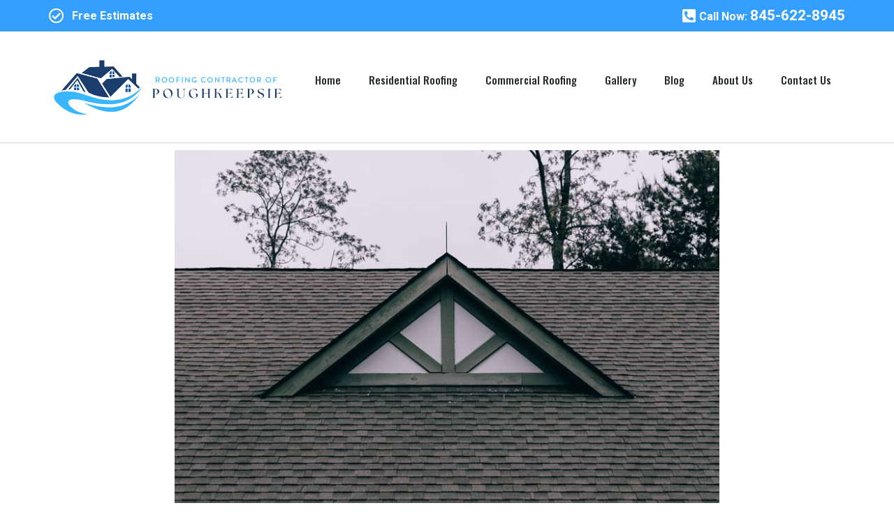

--- FILE ---
content_type: text/html; charset=UTF-8
request_url: https://roofer-poughkeepsieny.com/roof-repair-or-replacement-whats-the-best-choice-for-your-roof/
body_size: 12310
content:
<!doctype html>
<html lang="en-US">
<head>
	<meta charset="UTF-8">
	<meta name="viewport" content="width=device-width, initial-scale=1">
	<link rel="profile" href="https://gmpg.org/xfn/11">
	<title>Roof Repair or Replacement: What’s the Best Choice for Your Roof? &#8211; Roofer of Poughkeepsie LLC</title>
<meta name='robots' content='max-image-preview:large' />
<link rel='dns-prefetch' href='//s.w.org' />
<link rel="alternate" type="application/rss+xml" title="Roofer of Poughkeepsie LLC &raquo; Feed" href="https://roofer-poughkeepsieny.com/feed/" />
<link rel="alternate" type="application/rss+xml" title="Roofer of Poughkeepsie LLC &raquo; Comments Feed" href="https://roofer-poughkeepsieny.com/comments/feed/" />
<script>
window._wpemojiSettings = {"baseUrl":"https:\/\/s.w.org\/images\/core\/emoji\/14.0.0\/72x72\/","ext":".png","svgUrl":"https:\/\/s.w.org\/images\/core\/emoji\/14.0.0\/svg\/","svgExt":".svg","source":{"concatemoji":"https:\/\/roofer-poughkeepsieny.com\/wp-includes\/js\/wp-emoji-release.min.js?ver=6.0.11"}};
/*! This file is auto-generated */
!function(e,a,t){var n,r,o,i=a.createElement("canvas"),p=i.getContext&&i.getContext("2d");function s(e,t){var a=String.fromCharCode,e=(p.clearRect(0,0,i.width,i.height),p.fillText(a.apply(this,e),0,0),i.toDataURL());return p.clearRect(0,0,i.width,i.height),p.fillText(a.apply(this,t),0,0),e===i.toDataURL()}function c(e){var t=a.createElement("script");t.src=e,t.defer=t.type="text/javascript",a.getElementsByTagName("head")[0].appendChild(t)}for(o=Array("flag","emoji"),t.supports={everything:!0,everythingExceptFlag:!0},r=0;r<o.length;r++)t.supports[o[r]]=function(e){if(!p||!p.fillText)return!1;switch(p.textBaseline="top",p.font="600 32px Arial",e){case"flag":return s([127987,65039,8205,9895,65039],[127987,65039,8203,9895,65039])?!1:!s([55356,56826,55356,56819],[55356,56826,8203,55356,56819])&&!s([55356,57332,56128,56423,56128,56418,56128,56421,56128,56430,56128,56423,56128,56447],[55356,57332,8203,56128,56423,8203,56128,56418,8203,56128,56421,8203,56128,56430,8203,56128,56423,8203,56128,56447]);case"emoji":return!s([129777,127995,8205,129778,127999],[129777,127995,8203,129778,127999])}return!1}(o[r]),t.supports.everything=t.supports.everything&&t.supports[o[r]],"flag"!==o[r]&&(t.supports.everythingExceptFlag=t.supports.everythingExceptFlag&&t.supports[o[r]]);t.supports.everythingExceptFlag=t.supports.everythingExceptFlag&&!t.supports.flag,t.DOMReady=!1,t.readyCallback=function(){t.DOMReady=!0},t.supports.everything||(n=function(){t.readyCallback()},a.addEventListener?(a.addEventListener("DOMContentLoaded",n,!1),e.addEventListener("load",n,!1)):(e.attachEvent("onload",n),a.attachEvent("onreadystatechange",function(){"complete"===a.readyState&&t.readyCallback()})),(e=t.source||{}).concatemoji?c(e.concatemoji):e.wpemoji&&e.twemoji&&(c(e.twemoji),c(e.wpemoji)))}(window,document,window._wpemojiSettings);
</script>
<style>
img.wp-smiley,
img.emoji {
	display: inline !important;
	border: none !important;
	box-shadow: none !important;
	height: 1em !important;
	width: 1em !important;
	margin: 0 0.07em !important;
	vertical-align: -0.1em !important;
	background: none !important;
	padding: 0 !important;
}
</style>
	<style id='global-styles-inline-css'>
body{--wp--preset--color--black: #000000;--wp--preset--color--cyan-bluish-gray: #abb8c3;--wp--preset--color--white: #ffffff;--wp--preset--color--pale-pink: #f78da7;--wp--preset--color--vivid-red: #cf2e2e;--wp--preset--color--luminous-vivid-orange: #ff6900;--wp--preset--color--luminous-vivid-amber: #fcb900;--wp--preset--color--light-green-cyan: #7bdcb5;--wp--preset--color--vivid-green-cyan: #00d084;--wp--preset--color--pale-cyan-blue: #8ed1fc;--wp--preset--color--vivid-cyan-blue: #0693e3;--wp--preset--color--vivid-purple: #9b51e0;--wp--preset--gradient--vivid-cyan-blue-to-vivid-purple: linear-gradient(135deg,rgba(6,147,227,1) 0%,rgb(155,81,224) 100%);--wp--preset--gradient--light-green-cyan-to-vivid-green-cyan: linear-gradient(135deg,rgb(122,220,180) 0%,rgb(0,208,130) 100%);--wp--preset--gradient--luminous-vivid-amber-to-luminous-vivid-orange: linear-gradient(135deg,rgba(252,185,0,1) 0%,rgba(255,105,0,1) 100%);--wp--preset--gradient--luminous-vivid-orange-to-vivid-red: linear-gradient(135deg,rgba(255,105,0,1) 0%,rgb(207,46,46) 100%);--wp--preset--gradient--very-light-gray-to-cyan-bluish-gray: linear-gradient(135deg,rgb(238,238,238) 0%,rgb(169,184,195) 100%);--wp--preset--gradient--cool-to-warm-spectrum: linear-gradient(135deg,rgb(74,234,220) 0%,rgb(151,120,209) 20%,rgb(207,42,186) 40%,rgb(238,44,130) 60%,rgb(251,105,98) 80%,rgb(254,248,76) 100%);--wp--preset--gradient--blush-light-purple: linear-gradient(135deg,rgb(255,206,236) 0%,rgb(152,150,240) 100%);--wp--preset--gradient--blush-bordeaux: linear-gradient(135deg,rgb(254,205,165) 0%,rgb(254,45,45) 50%,rgb(107,0,62) 100%);--wp--preset--gradient--luminous-dusk: linear-gradient(135deg,rgb(255,203,112) 0%,rgb(199,81,192) 50%,rgb(65,88,208) 100%);--wp--preset--gradient--pale-ocean: linear-gradient(135deg,rgb(255,245,203) 0%,rgb(182,227,212) 50%,rgb(51,167,181) 100%);--wp--preset--gradient--electric-grass: linear-gradient(135deg,rgb(202,248,128) 0%,rgb(113,206,126) 100%);--wp--preset--gradient--midnight: linear-gradient(135deg,rgb(2,3,129) 0%,rgb(40,116,252) 100%);--wp--preset--duotone--dark-grayscale: url('#wp-duotone-dark-grayscale');--wp--preset--duotone--grayscale: url('#wp-duotone-grayscale');--wp--preset--duotone--purple-yellow: url('#wp-duotone-purple-yellow');--wp--preset--duotone--blue-red: url('#wp-duotone-blue-red');--wp--preset--duotone--midnight: url('#wp-duotone-midnight');--wp--preset--duotone--magenta-yellow: url('#wp-duotone-magenta-yellow');--wp--preset--duotone--purple-green: url('#wp-duotone-purple-green');--wp--preset--duotone--blue-orange: url('#wp-duotone-blue-orange');--wp--preset--font-size--small: 13px;--wp--preset--font-size--medium: 20px;--wp--preset--font-size--large: 36px;--wp--preset--font-size--x-large: 42px;}.has-black-color{color: var(--wp--preset--color--black) !important;}.has-cyan-bluish-gray-color{color: var(--wp--preset--color--cyan-bluish-gray) !important;}.has-white-color{color: var(--wp--preset--color--white) !important;}.has-pale-pink-color{color: var(--wp--preset--color--pale-pink) !important;}.has-vivid-red-color{color: var(--wp--preset--color--vivid-red) !important;}.has-luminous-vivid-orange-color{color: var(--wp--preset--color--luminous-vivid-orange) !important;}.has-luminous-vivid-amber-color{color: var(--wp--preset--color--luminous-vivid-amber) !important;}.has-light-green-cyan-color{color: var(--wp--preset--color--light-green-cyan) !important;}.has-vivid-green-cyan-color{color: var(--wp--preset--color--vivid-green-cyan) !important;}.has-pale-cyan-blue-color{color: var(--wp--preset--color--pale-cyan-blue) !important;}.has-vivid-cyan-blue-color{color: var(--wp--preset--color--vivid-cyan-blue) !important;}.has-vivid-purple-color{color: var(--wp--preset--color--vivid-purple) !important;}.has-black-background-color{background-color: var(--wp--preset--color--black) !important;}.has-cyan-bluish-gray-background-color{background-color: var(--wp--preset--color--cyan-bluish-gray) !important;}.has-white-background-color{background-color: var(--wp--preset--color--white) !important;}.has-pale-pink-background-color{background-color: var(--wp--preset--color--pale-pink) !important;}.has-vivid-red-background-color{background-color: var(--wp--preset--color--vivid-red) !important;}.has-luminous-vivid-orange-background-color{background-color: var(--wp--preset--color--luminous-vivid-orange) !important;}.has-luminous-vivid-amber-background-color{background-color: var(--wp--preset--color--luminous-vivid-amber) !important;}.has-light-green-cyan-background-color{background-color: var(--wp--preset--color--light-green-cyan) !important;}.has-vivid-green-cyan-background-color{background-color: var(--wp--preset--color--vivid-green-cyan) !important;}.has-pale-cyan-blue-background-color{background-color: var(--wp--preset--color--pale-cyan-blue) !important;}.has-vivid-cyan-blue-background-color{background-color: var(--wp--preset--color--vivid-cyan-blue) !important;}.has-vivid-purple-background-color{background-color: var(--wp--preset--color--vivid-purple) !important;}.has-black-border-color{border-color: var(--wp--preset--color--black) !important;}.has-cyan-bluish-gray-border-color{border-color: var(--wp--preset--color--cyan-bluish-gray) !important;}.has-white-border-color{border-color: var(--wp--preset--color--white) !important;}.has-pale-pink-border-color{border-color: var(--wp--preset--color--pale-pink) !important;}.has-vivid-red-border-color{border-color: var(--wp--preset--color--vivid-red) !important;}.has-luminous-vivid-orange-border-color{border-color: var(--wp--preset--color--luminous-vivid-orange) !important;}.has-luminous-vivid-amber-border-color{border-color: var(--wp--preset--color--luminous-vivid-amber) !important;}.has-light-green-cyan-border-color{border-color: var(--wp--preset--color--light-green-cyan) !important;}.has-vivid-green-cyan-border-color{border-color: var(--wp--preset--color--vivid-green-cyan) !important;}.has-pale-cyan-blue-border-color{border-color: var(--wp--preset--color--pale-cyan-blue) !important;}.has-vivid-cyan-blue-border-color{border-color: var(--wp--preset--color--vivid-cyan-blue) !important;}.has-vivid-purple-border-color{border-color: var(--wp--preset--color--vivid-purple) !important;}.has-vivid-cyan-blue-to-vivid-purple-gradient-background{background: var(--wp--preset--gradient--vivid-cyan-blue-to-vivid-purple) !important;}.has-light-green-cyan-to-vivid-green-cyan-gradient-background{background: var(--wp--preset--gradient--light-green-cyan-to-vivid-green-cyan) !important;}.has-luminous-vivid-amber-to-luminous-vivid-orange-gradient-background{background: var(--wp--preset--gradient--luminous-vivid-amber-to-luminous-vivid-orange) !important;}.has-luminous-vivid-orange-to-vivid-red-gradient-background{background: var(--wp--preset--gradient--luminous-vivid-orange-to-vivid-red) !important;}.has-very-light-gray-to-cyan-bluish-gray-gradient-background{background: var(--wp--preset--gradient--very-light-gray-to-cyan-bluish-gray) !important;}.has-cool-to-warm-spectrum-gradient-background{background: var(--wp--preset--gradient--cool-to-warm-spectrum) !important;}.has-blush-light-purple-gradient-background{background: var(--wp--preset--gradient--blush-light-purple) !important;}.has-blush-bordeaux-gradient-background{background: var(--wp--preset--gradient--blush-bordeaux) !important;}.has-luminous-dusk-gradient-background{background: var(--wp--preset--gradient--luminous-dusk) !important;}.has-pale-ocean-gradient-background{background: var(--wp--preset--gradient--pale-ocean) !important;}.has-electric-grass-gradient-background{background: var(--wp--preset--gradient--electric-grass) !important;}.has-midnight-gradient-background{background: var(--wp--preset--gradient--midnight) !important;}.has-small-font-size{font-size: var(--wp--preset--font-size--small) !important;}.has-medium-font-size{font-size: var(--wp--preset--font-size--medium) !important;}.has-large-font-size{font-size: var(--wp--preset--font-size--large) !important;}.has-x-large-font-size{font-size: var(--wp--preset--font-size--x-large) !important;}
</style>
<link rel='stylesheet' id='hello-elementor-css'  href='https://roofer-poughkeepsieny.com/wp-content/themes/hello-elementor/style.min.css?ver=3.0.1' media='all' />
<link rel='stylesheet' id='hello-elementor-theme-style-css'  href='https://roofer-poughkeepsieny.com/wp-content/themes/hello-elementor/theme.min.css?ver=3.0.1' media='all' />
<link rel='stylesheet' id='hello-elementor-header-footer-css'  href='https://roofer-poughkeepsieny.com/wp-content/themes/hello-elementor/header-footer.min.css?ver=3.0.1' media='all' />
<link rel='stylesheet' id='elementor-frontend-css'  href='https://roofer-poughkeepsieny.com/wp-content/plugins/elementor/assets/css/frontend-lite.min.css?ver=3.21.5' media='all' />
<link rel='stylesheet' id='elementor-post-7-css'  href='https://roofer-poughkeepsieny.com/wp-content/uploads/elementor/css/post-7.css?ver=1696282172' media='all' />
<link rel='stylesheet' id='elementor-icons-css'  href='https://roofer-poughkeepsieny.com/wp-content/plugins/elementor/assets/lib/eicons/css/elementor-icons.min.css?ver=5.29.0' media='all' />
<link rel='stylesheet' id='swiper-css'  href='https://roofer-poughkeepsieny.com/wp-content/plugins/elementor/assets/lib/swiper/v8/css/swiper.min.css?ver=8.4.5' media='all' />
<link rel='stylesheet' id='elementor-pro-css'  href='https://roofer-poughkeepsieny.com/wp-content/plugins/elementor-pro/assets/css/frontend-lite.min.css?ver=3.7.2' media='all' />
<link rel='stylesheet' id='elementor-global-css'  href='https://roofer-poughkeepsieny.com/wp-content/uploads/elementor/css/global.css?ver=1696282173' media='all' />
<link rel='stylesheet' id='elementor-post-571-css'  href='https://roofer-poughkeepsieny.com/wp-content/uploads/elementor/css/post-571.css?ver=1696311182' media='all' />
<link rel='stylesheet' id='elementor-post-19-css'  href='https://roofer-poughkeepsieny.com/wp-content/uploads/elementor/css/post-19.css?ver=1700144752' media='all' />
<link rel='stylesheet' id='elementor-post-30-css'  href='https://roofer-poughkeepsieny.com/wp-content/uploads/elementor/css/post-30.css?ver=1700144752' media='all' />
<link rel='stylesheet' id='hello-elementor-child-style-css'  href='https://roofer-poughkeepsieny.com/wp-content/themes/hello-theme-child-master/style.css?ver=1.0.0' media='all' />
<link rel='stylesheet' id='google-fonts-1-css'  href='https://fonts.googleapis.com/css?family=Oswald%3A100%2C100italic%2C200%2C200italic%2C300%2C300italic%2C400%2C400italic%2C500%2C500italic%2C600%2C600italic%2C700%2C700italic%2C800%2C800italic%2C900%2C900italic%7CRoboto%3A100%2C100italic%2C200%2C200italic%2C300%2C300italic%2C400%2C400italic%2C500%2C500italic%2C600%2C600italic%2C700%2C700italic%2C800%2C800italic%2C900%2C900italic&#038;display=auto&#038;ver=6.0.11' media='all' />
<link rel='stylesheet' id='elementor-icons-shared-0-css'  href='https://roofer-poughkeepsieny.com/wp-content/plugins/elementor/assets/lib/font-awesome/css/fontawesome.min.css?ver=5.15.3' media='all' />
<link rel='stylesheet' id='elementor-icons-fa-regular-css'  href='https://roofer-poughkeepsieny.com/wp-content/plugins/elementor/assets/lib/font-awesome/css/regular.min.css?ver=5.15.3' media='all' />
<link rel='stylesheet' id='elementor-icons-fa-solid-css'  href='https://roofer-poughkeepsieny.com/wp-content/plugins/elementor/assets/lib/font-awesome/css/solid.min.css?ver=5.15.3' media='all' />
<link rel="preconnect" href="https://fonts.gstatic.com/" crossorigin><link rel="https://api.w.org/" href="https://roofer-poughkeepsieny.com/wp-json/" /><link rel="alternate" type="application/json" href="https://roofer-poughkeepsieny.com/wp-json/wp/v2/posts/571" /><link rel="EditURI" type="application/rsd+xml" title="RSD" href="https://roofer-poughkeepsieny.com/xmlrpc.php?rsd" />
<link rel="wlwmanifest" type="application/wlwmanifest+xml" href="https://roofer-poughkeepsieny.com/wp-includes/wlwmanifest.xml" /> 
<meta name="generator" content="WordPress 6.0.11" />
<link rel="canonical" href="https://roofer-poughkeepsieny.com/roof-repair-or-replacement-whats-the-best-choice-for-your-roof/" />
<link rel='shortlink' href='https://roofer-poughkeepsieny.com/?p=571' />
<link rel="alternate" type="application/json+oembed" href="https://roofer-poughkeepsieny.com/wp-json/oembed/1.0/embed?url=https%3A%2F%2Froofer-poughkeepsieny.com%2Froof-repair-or-replacement-whats-the-best-choice-for-your-roof%2F" />
<link rel="alternate" type="text/xml+oembed" href="https://roofer-poughkeepsieny.com/wp-json/oembed/1.0/embed?url=https%3A%2F%2Froofer-poughkeepsieny.com%2Froof-repair-or-replacement-whats-the-best-choice-for-your-roof%2F&#038;format=xml" />
<meta name="google-site-verification" content="cCxTNSoA2Bz6tJMnsjvt38svh1nSIVLeV_GLwerDU6M" />
<meta name="google-site-verification" content="e8nw6nQF25NBC-ZP4hcQzIdxAYRE9qC0tdJNajh7t7o" /><meta name="generator" content="Elementor 3.21.5; features: e_optimized_assets_loading, e_optimized_css_loading, additional_custom_breakpoints; settings: css_print_method-external, google_font-enabled, font_display-auto">
<link rel="icon" href="https://roofer-poughkeepsieny.com/wp-content/uploads/2022/06/prooffav-copy-150x150.png" sizes="32x32" />
<link rel="icon" href="https://roofer-poughkeepsieny.com/wp-content/uploads/2022/06/prooffav-copy-300x300.png" sizes="192x192" />
<link rel="apple-touch-icon" href="https://roofer-poughkeepsieny.com/wp-content/uploads/2022/06/prooffav-copy-300x300.png" />
<meta name="msapplication-TileImage" content="https://roofer-poughkeepsieny.com/wp-content/uploads/2022/06/prooffav-copy-300x300.png" />
</head>
<body class="post-template post-template-elementor_header_footer single single-post postid-571 single-format-standard wp-custom-logo elementor-default elementor-template-full-width elementor-kit-7 elementor-page elementor-page-571">

<svg xmlns="http://www.w3.org/2000/svg" viewBox="0 0 0 0" width="0" height="0" focusable="false" role="none" style="visibility: hidden; position: absolute; left: -9999px; overflow: hidden;" ><defs><filter id="wp-duotone-dark-grayscale"><feColorMatrix color-interpolation-filters="sRGB" type="matrix" values=" .299 .587 .114 0 0 .299 .587 .114 0 0 .299 .587 .114 0 0 .299 .587 .114 0 0 " /><feComponentTransfer color-interpolation-filters="sRGB" ><feFuncR type="table" tableValues="0 0.49803921568627" /><feFuncG type="table" tableValues="0 0.49803921568627" /><feFuncB type="table" tableValues="0 0.49803921568627" /><feFuncA type="table" tableValues="1 1" /></feComponentTransfer><feComposite in2="SourceGraphic" operator="in" /></filter></defs></svg><svg xmlns="http://www.w3.org/2000/svg" viewBox="0 0 0 0" width="0" height="0" focusable="false" role="none" style="visibility: hidden; position: absolute; left: -9999px; overflow: hidden;" ><defs><filter id="wp-duotone-grayscale"><feColorMatrix color-interpolation-filters="sRGB" type="matrix" values=" .299 .587 .114 0 0 .299 .587 .114 0 0 .299 .587 .114 0 0 .299 .587 .114 0 0 " /><feComponentTransfer color-interpolation-filters="sRGB" ><feFuncR type="table" tableValues="0 1" /><feFuncG type="table" tableValues="0 1" /><feFuncB type="table" tableValues="0 1" /><feFuncA type="table" tableValues="1 1" /></feComponentTransfer><feComposite in2="SourceGraphic" operator="in" /></filter></defs></svg><svg xmlns="http://www.w3.org/2000/svg" viewBox="0 0 0 0" width="0" height="0" focusable="false" role="none" style="visibility: hidden; position: absolute; left: -9999px; overflow: hidden;" ><defs><filter id="wp-duotone-purple-yellow"><feColorMatrix color-interpolation-filters="sRGB" type="matrix" values=" .299 .587 .114 0 0 .299 .587 .114 0 0 .299 .587 .114 0 0 .299 .587 .114 0 0 " /><feComponentTransfer color-interpolation-filters="sRGB" ><feFuncR type="table" tableValues="0.54901960784314 0.98823529411765" /><feFuncG type="table" tableValues="0 1" /><feFuncB type="table" tableValues="0.71764705882353 0.25490196078431" /><feFuncA type="table" tableValues="1 1" /></feComponentTransfer><feComposite in2="SourceGraphic" operator="in" /></filter></defs></svg><svg xmlns="http://www.w3.org/2000/svg" viewBox="0 0 0 0" width="0" height="0" focusable="false" role="none" style="visibility: hidden; position: absolute; left: -9999px; overflow: hidden;" ><defs><filter id="wp-duotone-blue-red"><feColorMatrix color-interpolation-filters="sRGB" type="matrix" values=" .299 .587 .114 0 0 .299 .587 .114 0 0 .299 .587 .114 0 0 .299 .587 .114 0 0 " /><feComponentTransfer color-interpolation-filters="sRGB" ><feFuncR type="table" tableValues="0 1" /><feFuncG type="table" tableValues="0 0.27843137254902" /><feFuncB type="table" tableValues="0.5921568627451 0.27843137254902" /><feFuncA type="table" tableValues="1 1" /></feComponentTransfer><feComposite in2="SourceGraphic" operator="in" /></filter></defs></svg><svg xmlns="http://www.w3.org/2000/svg" viewBox="0 0 0 0" width="0" height="0" focusable="false" role="none" style="visibility: hidden; position: absolute; left: -9999px; overflow: hidden;" ><defs><filter id="wp-duotone-midnight"><feColorMatrix color-interpolation-filters="sRGB" type="matrix" values=" .299 .587 .114 0 0 .299 .587 .114 0 0 .299 .587 .114 0 0 .299 .587 .114 0 0 " /><feComponentTransfer color-interpolation-filters="sRGB" ><feFuncR type="table" tableValues="0 0" /><feFuncG type="table" tableValues="0 0.64705882352941" /><feFuncB type="table" tableValues="0 1" /><feFuncA type="table" tableValues="1 1" /></feComponentTransfer><feComposite in2="SourceGraphic" operator="in" /></filter></defs></svg><svg xmlns="http://www.w3.org/2000/svg" viewBox="0 0 0 0" width="0" height="0" focusable="false" role="none" style="visibility: hidden; position: absolute; left: -9999px; overflow: hidden;" ><defs><filter id="wp-duotone-magenta-yellow"><feColorMatrix color-interpolation-filters="sRGB" type="matrix" values=" .299 .587 .114 0 0 .299 .587 .114 0 0 .299 .587 .114 0 0 .299 .587 .114 0 0 " /><feComponentTransfer color-interpolation-filters="sRGB" ><feFuncR type="table" tableValues="0.78039215686275 1" /><feFuncG type="table" tableValues="0 0.94901960784314" /><feFuncB type="table" tableValues="0.35294117647059 0.47058823529412" /><feFuncA type="table" tableValues="1 1" /></feComponentTransfer><feComposite in2="SourceGraphic" operator="in" /></filter></defs></svg><svg xmlns="http://www.w3.org/2000/svg" viewBox="0 0 0 0" width="0" height="0" focusable="false" role="none" style="visibility: hidden; position: absolute; left: -9999px; overflow: hidden;" ><defs><filter id="wp-duotone-purple-green"><feColorMatrix color-interpolation-filters="sRGB" type="matrix" values=" .299 .587 .114 0 0 .299 .587 .114 0 0 .299 .587 .114 0 0 .299 .587 .114 0 0 " /><feComponentTransfer color-interpolation-filters="sRGB" ><feFuncR type="table" tableValues="0.65098039215686 0.40392156862745" /><feFuncG type="table" tableValues="0 1" /><feFuncB type="table" tableValues="0.44705882352941 0.4" /><feFuncA type="table" tableValues="1 1" /></feComponentTransfer><feComposite in2="SourceGraphic" operator="in" /></filter></defs></svg><svg xmlns="http://www.w3.org/2000/svg" viewBox="0 0 0 0" width="0" height="0" focusable="false" role="none" style="visibility: hidden; position: absolute; left: -9999px; overflow: hidden;" ><defs><filter id="wp-duotone-blue-orange"><feColorMatrix color-interpolation-filters="sRGB" type="matrix" values=" .299 .587 .114 0 0 .299 .587 .114 0 0 .299 .587 .114 0 0 .299 .587 .114 0 0 " /><feComponentTransfer color-interpolation-filters="sRGB" ><feFuncR type="table" tableValues="0.098039215686275 1" /><feFuncG type="table" tableValues="0 0.66274509803922" /><feFuncB type="table" tableValues="0.84705882352941 0.41960784313725" /><feFuncA type="table" tableValues="1 1" /></feComponentTransfer><feComposite in2="SourceGraphic" operator="in" /></filter></defs></svg>
<a class="skip-link screen-reader-text" href="#content">Skip to content</a>

		<div data-elementor-type="header" data-elementor-id="19" class="elementor elementor-19 elementor-location-header">
					<div class="elementor-section-wrap">
								<section class="elementor-section elementor-top-section elementor-element elementor-element-7a870976 elementor-section-height-min-height elementor-section-content-middle elementor-section-boxed elementor-section-height-default elementor-section-items-middle" data-id="7a870976" data-element_type="section" data-settings="{&quot;background_background&quot;:&quot;classic&quot;}">
						<div class="elementor-container elementor-column-gap-no">
					<div class="elementor-column elementor-col-50 elementor-top-column elementor-element elementor-element-6500f4eb" data-id="6500f4eb" data-element_type="column">
			<div class="elementor-widget-wrap elementor-element-populated">
						<div class="elementor-element elementor-element-c9e13a5 elementor-icon-list--layout-inline elementor-list-item-link-full_width elementor-widget elementor-widget-icon-list" data-id="c9e13a5" data-element_type="widget" data-widget_type="icon-list.default">
				<div class="elementor-widget-container">
			<link rel="stylesheet" href="https://roofer-poughkeepsieny.com/wp-content/plugins/elementor/assets/css/widget-icon-list.min.css">		<ul class="elementor-icon-list-items elementor-inline-items">
							<li class="elementor-icon-list-item elementor-inline-item">
											<span class="elementor-icon-list-icon">
							<i aria-hidden="true" class="far fa-check-circle"></i>						</span>
										<span class="elementor-icon-list-text">Free Estimates</span>
									</li>
						</ul>
				</div>
				</div>
					</div>
		</div>
				<div class="elementor-column elementor-col-50 elementor-top-column elementor-element elementor-element-4b097aec" data-id="4b097aec" data-element_type="column">
			<div class="elementor-widget-wrap elementor-element-populated">
						<div class="elementor-element elementor-element-1f72fd6 elementor-icon-list--layout-inline elementor-align-right elementor-hidden-tablet elementor-hidden-mobile elementor-list-item-link-full_width elementor-widget elementor-widget-icon-list" data-id="1f72fd6" data-element_type="widget" data-widget_type="icon-list.default">
				<div class="elementor-widget-container">
					<ul class="elementor-icon-list-items elementor-inline-items">
							<li class="elementor-icon-list-item elementor-inline-item">
											<a href="tel:845-622-8945">

												<span class="elementor-icon-list-icon">
							<i aria-hidden="true" class="fas fa-phone-square-alt"></i>						</span>
										<span class="elementor-icon-list-text">Call Now: <span class="nav-tel">845-622-8945</span></span>
											</a>
									</li>
						</ul>
				</div>
				</div>
					</div>
		</div>
					</div>
		</section>
				<section class="elementor-section elementor-top-section elementor-element elementor-element-727588e8 elementor-section-content-middle elementor-section-boxed elementor-section-height-default elementor-section-height-default" data-id="727588e8" data-element_type="section">
						<div class="elementor-container elementor-column-gap-no">
					<div class="elementor-column elementor-col-50 elementor-top-column elementor-element elementor-element-1b97fb97" data-id="1b97fb97" data-element_type="column">
			<div class="elementor-widget-wrap elementor-element-populated">
						<div class="elementor-element elementor-element-9b30a17 elementor-widget elementor-widget-theme-site-logo elementor-widget-image" data-id="9b30a17" data-element_type="widget" data-widget_type="theme-site-logo.default">
				<div class="elementor-widget-container">
			<style>/*! elementor - v3.21.0 - 08-05-2024 */
.elementor-widget-image{text-align:center}.elementor-widget-image a{display:inline-block}.elementor-widget-image a img[src$=".svg"]{width:48px}.elementor-widget-image img{vertical-align:middle;display:inline-block}</style>											<a href="https://roofer-poughkeepsieny.com">
							<img fetchpriority="high" width="614" height="161" src="https://roofer-poughkeepsieny.com/wp-content/uploads/2022/12/cropped-Roofing-Contractor-of-Poughkeepsie-logo.png" class="attachment-full size-full wp-image-562" alt="" srcset="https://roofer-poughkeepsieny.com/wp-content/uploads/2022/12/cropped-Roofing-Contractor-of-Poughkeepsie-logo.png 614w, https://roofer-poughkeepsieny.com/wp-content/uploads/2022/12/cropped-Roofing-Contractor-of-Poughkeepsie-logo-300x79.png 300w" sizes="(max-width: 614px) 100vw, 614px" />								</a>
													</div>
				</div>
					</div>
		</div>
				<div class="elementor-column elementor-col-50 elementor-top-column elementor-element elementor-element-66a0bdee" data-id="66a0bdee" data-element_type="column">
			<div class="elementor-widget-wrap elementor-element-populated">
						<div class="elementor-element elementor-element-8966788 elementor-nav-menu__align-right elementor-nav-menu--stretch elementor-widget-mobile__width-auto elementor-nav-menu--dropdown-tablet elementor-nav-menu__text-align-aside elementor-nav-menu--toggle elementor-nav-menu--burger elementor-widget elementor-widget-nav-menu" data-id="8966788" data-element_type="widget" data-settings="{&quot;full_width&quot;:&quot;stretch&quot;,&quot;layout&quot;:&quot;horizontal&quot;,&quot;submenu_icon&quot;:{&quot;value&quot;:&quot;&lt;i class=\&quot;fas fa-caret-down\&quot;&gt;&lt;\/i&gt;&quot;,&quot;library&quot;:&quot;fa-solid&quot;},&quot;toggle&quot;:&quot;burger&quot;}" data-widget_type="nav-menu.default">
				<div class="elementor-widget-container">
			<link rel="stylesheet" href="https://roofer-poughkeepsieny.com/wp-content/plugins/elementor-pro/assets/css/widget-nav-menu.min.css">			<nav migration_allowed="1" migrated="0" role="navigation" class="elementor-nav-menu--main elementor-nav-menu__container elementor-nav-menu--layout-horizontal e--pointer-underline e--animation-fade">
				<ul id="menu-1-8966788" class="elementor-nav-menu"><li class="menu-item menu-item-type-custom menu-item-object-custom menu-item-120"><a href="/" class="elementor-item">Home</a></li>
<li class="menu-item menu-item-type-post_type menu-item-object-page menu-item-142"><a href="https://roofer-poughkeepsieny.com/residential-roofing/" class="elementor-item">Residential Roofing​</a></li>
<li class="menu-item menu-item-type-post_type menu-item-object-page menu-item-143"><a href="https://roofer-poughkeepsieny.com/commercial-roofing/" class="elementor-item">Commercial Roofing</a></li>
<li class="menu-item menu-item-type-post_type menu-item-object-page menu-item-391"><a href="https://roofer-poughkeepsieny.com/gallery/" class="elementor-item">Gallery</a></li>
<li class="menu-item menu-item-type-post_type menu-item-object-page menu-item-530"><a href="https://roofer-poughkeepsieny.com/blog/" class="elementor-item">Blog</a></li>
<li class="menu-item menu-item-type-post_type menu-item-object-page menu-item-119"><a href="https://roofer-poughkeepsieny.com/about-us/" class="elementor-item">About Us</a></li>
<li class="menu-item menu-item-type-post_type menu-item-object-page menu-item-118"><a href="https://roofer-poughkeepsieny.com/contact-us/" class="elementor-item">Contact Us</a></li>
</ul>			</nav>
					<div class="elementor-menu-toggle" role="button" tabindex="0" aria-label="Menu Toggle" aria-expanded="false">
			<i aria-hidden="true" role="presentation" class="elementor-menu-toggle__icon--open eicon-menu-bar"></i><i aria-hidden="true" role="presentation" class="elementor-menu-toggle__icon--close eicon-close"></i>			<span class="elementor-screen-only">Menu</span>
		</div>
			<nav class="elementor-nav-menu--dropdown elementor-nav-menu__container" role="navigation" aria-hidden="true">
				<ul id="menu-2-8966788" class="elementor-nav-menu"><li class="menu-item menu-item-type-custom menu-item-object-custom menu-item-120"><a href="/" class="elementor-item" tabindex="-1">Home</a></li>
<li class="menu-item menu-item-type-post_type menu-item-object-page menu-item-142"><a href="https://roofer-poughkeepsieny.com/residential-roofing/" class="elementor-item" tabindex="-1">Residential Roofing​</a></li>
<li class="menu-item menu-item-type-post_type menu-item-object-page menu-item-143"><a href="https://roofer-poughkeepsieny.com/commercial-roofing/" class="elementor-item" tabindex="-1">Commercial Roofing</a></li>
<li class="menu-item menu-item-type-post_type menu-item-object-page menu-item-391"><a href="https://roofer-poughkeepsieny.com/gallery/" class="elementor-item" tabindex="-1">Gallery</a></li>
<li class="menu-item menu-item-type-post_type menu-item-object-page menu-item-530"><a href="https://roofer-poughkeepsieny.com/blog/" class="elementor-item" tabindex="-1">Blog</a></li>
<li class="menu-item menu-item-type-post_type menu-item-object-page menu-item-119"><a href="https://roofer-poughkeepsieny.com/about-us/" class="elementor-item" tabindex="-1">About Us</a></li>
<li class="menu-item menu-item-type-post_type menu-item-object-page menu-item-118"><a href="https://roofer-poughkeepsieny.com/contact-us/" class="elementor-item" tabindex="-1">Contact Us</a></li>
</ul>			</nav>
				</div>
				</div>
				<div class="elementor-element elementor-element-8497aa2 elementor-widget-mobile__width-auto elementor-hidden-desktop elementor-hidden-tablet elementor-view-default elementor-widget elementor-widget-icon" data-id="8497aa2" data-element_type="widget" data-widget_type="icon.default">
				<div class="elementor-widget-container">
					<div class="elementor-icon-wrapper">
			<a class="elementor-icon" href="tel:845-442-6082">
			<i aria-hidden="true" class="fas fa-phone-square"></i>			</a>
		</div>
				</div>
				</div>
					</div>
		</div>
					</div>
		</section>
							</div>
				</div>
				<div data-elementor-type="wp-post" data-elementor-id="571" class="elementor elementor-571">
						<section class="elementor-section elementor-top-section elementor-element elementor-element-3103ac4 elementor-section-boxed elementor-section-height-default elementor-section-height-default" data-id="3103ac4" data-element_type="section">
						<div class="elementor-container elementor-column-gap-default">
					<div class="elementor-column elementor-col-100 elementor-top-column elementor-element elementor-element-5c2649a" data-id="5c2649a" data-element_type="column">
			<div class="elementor-widget-wrap elementor-element-populated">
						<div class="elementor-element elementor-element-a9c2680 elementor-widget elementor-widget-theme-post-featured-image elementor-widget-image" data-id="a9c2680" data-element_type="widget" data-widget_type="theme-post-featured-image.default">
				<div class="elementor-widget-container">
													<img width="800" height="533" src="https://roofer-poughkeepsieny.com/wp-content/uploads/2022/12/houseroof.jpg" class="attachment-large size-large wp-image-577" alt="roof and siding repair in Poughkeepsie, NY" srcset="https://roofer-poughkeepsieny.com/wp-content/uploads/2022/12/houseroof.jpg 800w, https://roofer-poughkeepsieny.com/wp-content/uploads/2022/12/houseroof-300x200.jpg 300w, https://roofer-poughkeepsieny.com/wp-content/uploads/2022/12/houseroof-768x512.jpg 768w" sizes="(max-width: 800px) 100vw, 800px" />													</div>
				</div>
				<div class="elementor-element elementor-element-e660139 elementor-widget elementor-widget-heading" data-id="e660139" data-element_type="widget" data-widget_type="heading.default">
				<div class="elementor-widget-container">
			<style>/*! elementor - v3.21.0 - 08-05-2024 */
.elementor-heading-title{padding:0;margin:0;line-height:1}.elementor-widget-heading .elementor-heading-title[class*=elementor-size-]>a{color:inherit;font-size:inherit;line-height:inherit}.elementor-widget-heading .elementor-heading-title.elementor-size-small{font-size:15px}.elementor-widget-heading .elementor-heading-title.elementor-size-medium{font-size:19px}.elementor-widget-heading .elementor-heading-title.elementor-size-large{font-size:29px}.elementor-widget-heading .elementor-heading-title.elementor-size-xl{font-size:39px}.elementor-widget-heading .elementor-heading-title.elementor-size-xxl{font-size:59px}</style><h1 class="elementor-heading-title elementor-size-default">Roof Repair or Replacement: What’s the Best Choice for Your Roof?</h1>		</div>
				</div>
				<div class="elementor-element elementor-element-cec7f9c elementor-widget elementor-widget-text-editor" data-id="cec7f9c" data-element_type="widget" data-widget_type="text-editor.default">
				<div class="elementor-widget-container">
			<style>/*! elementor - v3.21.0 - 08-05-2024 */
.elementor-widget-text-editor.elementor-drop-cap-view-stacked .elementor-drop-cap{background-color:#69727d;color:#fff}.elementor-widget-text-editor.elementor-drop-cap-view-framed .elementor-drop-cap{color:#69727d;border:3px solid;background-color:transparent}.elementor-widget-text-editor:not(.elementor-drop-cap-view-default) .elementor-drop-cap{margin-top:8px}.elementor-widget-text-editor:not(.elementor-drop-cap-view-default) .elementor-drop-cap-letter{width:1em;height:1em}.elementor-widget-text-editor .elementor-drop-cap{float:left;text-align:center;line-height:1;font-size:50px}.elementor-widget-text-editor .elementor-drop-cap-letter{display:inline-block}</style>				<p>Some home improvement tasks like house painting may be slightly easy. But roofing? Not so much. The mere fact that you have to climb up your roof puts you at risk, not to mention the different skills you need to acquire before you can accomplish even the simplest of repairs. For these reasons, many homeowners prefer to hire those who specialize in <a href="https://roofer-poughkeepsieny.com/commercial-roofing/" target="_blank" rel="noopener">roof and siding repair in Poughkeepsie, NY</a>, to do their roofing projects on their behalf.</p><p>One thing is for sure. Not all homeowners know whether their roofs need repair or replacement. If you’re one of those homeowners who are unsure of what to do with their damaged roofs, read on to see what the Roofing Contractor of Poughkeepsie has to say on the subject matter.</p>						</div>
				</div>
				<div class="elementor-element elementor-element-5be33df elementor-widget elementor-widget-heading" data-id="5be33df" data-element_type="widget" data-widget_type="heading.default">
				<div class="elementor-widget-container">
			<h2 class="elementor-heading-title elementor-size-default">Repair or Reroof: Factors That Can Influence Your Decision</h2>		</div>
				</div>
				<div class="elementor-element elementor-element-ea85ce5 elementor-widget elementor-widget-text-editor" data-id="ea85ce5" data-element_type="widget" data-widget_type="text-editor.default">
				<div class="elementor-widget-container">
							<p>It’s understandable why many homeowners would instead hire an expert in roof and siding repair in Poughkeepsie, NY, instead of diagnosing their roof’s problem. A roof inspection from a professional roofer is a more cost-effective way to understand your roof’s current condition and whether you need a new roof.</p><p>Whether you need a roof repair or a replacement, some factors can influence your decisions when choosing what to do with your roof.</p>						</div>
				</div>
				<div class="elementor-element elementor-element-c1d6970 elementor-widget elementor-widget-heading" data-id="c1d6970" data-element_type="widget" data-widget_type="heading.default">
				<div class="elementor-widget-container">
			<h3 class="elementor-heading-title elementor-size-default">Age</h3>		</div>
				</div>
				<div class="elementor-element elementor-element-08517cb elementor-widget elementor-widget-text-editor" data-id="08517cb" data-element_type="widget" data-widget_type="text-editor.default">
				<div class="elementor-widget-container">
							<p>Everything under the sun will wither, and even the most durable roofs will get old. Sure, they’re designed to withstand the test of time and many other weather extremes, but there will come a time when you have to inevitably replace them – or repair them if it’s still plausible.</p>
<p>To know whether or not your roof is due for a replacement, check its lifespan or sell-by date. Each roofing material has its lifespan. Asphalt roofing shingles, for example, typically last only for around 20 years. Metal roofs are far more durable and can perform for around 40 to 70 years, sometimes even longer!</p>
<p>A roof nearing its lifespan will show signs of aging. They will begin to disintegrate and wither as if they’ve been bombarded with wear and tear. When it comes to old roofs, roof and siding repair experts in&nbsp;<a href="https://www.cityofpoughkeepsie.com/" target="_blank">Poughkeepsie, NY</a>, generally recommend an entire roof replacement to save you from recurring repairs. After all, what’s the point of repairing an old roof that’s reaching the end of its usefulness?</p>						</div>
				</div>
				<div class="elementor-element elementor-element-bafc5b1 elementor-widget elementor-widget-heading" data-id="bafc5b1" data-element_type="widget" data-widget_type="heading.default">
				<div class="elementor-widget-container">
			<h3 class="elementor-heading-title elementor-size-default">Condition</h3>		</div>
				</div>
				<div class="elementor-element elementor-element-3beb9b9 elementor-widget elementor-widget-text-editor" data-id="3beb9b9" data-element_type="widget" data-widget_type="text-editor.default">
				<div class="elementor-widget-container">
							<p>Aside from age, one of the best ways to determine whether your home needs a roof replacement is to check its current condition. It could have lost its aesthetic appeal, or it could have sustained some physical damage. Sometimes, the extent of your roof’s damage can be so severe that it will require an entire replacement. Some examples of such scenarios include a tree falling on your roof and irreparable holes.</p><p>If your roof is still in good condition but suffered from mild or localized damages, or only around 30% has been ravaged. Remember that sometimes, your roof will have underlying problems that won’t be obvious to the naked eye. In this case, it’s much better to hire a reputable roofing company like the<a href="https://roofer-poughkeepsieny.com/residential-roofing/" target="_blank" rel="noopener"> Roofing Contractor of Poughkeepsie</a> to inspect your roof thoroughly.</p>						</div>
				</div>
				<div class="elementor-element elementor-element-85d6e4f elementor-widget elementor-widget-heading" data-id="85d6e4f" data-element_type="widget" data-widget_type="heading.default">
				<div class="elementor-widget-container">
			<h3 class="elementor-heading-title elementor-size-default">Area Affected</h3>		</div>
				</div>
				<div class="elementor-element elementor-element-b93f7c2 elementor-widget elementor-widget-image" data-id="b93f7c2" data-element_type="widget" data-widget_type="image.default">
				<div class="elementor-widget-container">
													<img width="768" height="512" src="https://roofer-poughkeepsieny.com/wp-content/uploads/2022/12/house-768x512.jpg" class="attachment-medium_large size-medium_large wp-image-573" alt="Quality Roofing Services from the Best Roof and Siding Repair Experts in Poughkeepsie, NY​" srcset="https://roofer-poughkeepsieny.com/wp-content/uploads/2022/12/house-768x512.jpg 768w, https://roofer-poughkeepsieny.com/wp-content/uploads/2022/12/house-300x200.jpg 300w, https://roofer-poughkeepsieny.com/wp-content/uploads/2022/12/house.jpg 800w" sizes="(max-width: 768px) 100vw, 768px" />													</div>
				</div>
				<div class="elementor-element elementor-element-0948536 elementor-widget elementor-widget-text-editor" data-id="0948536" data-element_type="widget" data-widget_type="text-editor.default">
				<div class="elementor-widget-container">
							<p>As mentioned earlier, repairing your roof from damages can be possible if 30% of its area is the only one that suffered from damages. Localized damages that might’ve affected specific areas on your roof can still be subject to repair, like the small leaking hole in your dining room. There’s no need to invest in a roof replacement if it&#8217;s small-scale damage. However, experts recommend roof replacement if the damaged area covers more than 30% of your roof.</p>						</div>
				</div>
				<div class="elementor-element elementor-element-1d66d07 elementor-widget elementor-widget-heading" data-id="1d66d07" data-element_type="widget" data-widget_type="heading.default">
				<div class="elementor-widget-container">
			<h3 class="elementor-heading-title elementor-size-default">Length of Stay</h3>		</div>
				</div>
				<div class="elementor-element elementor-element-ae44eb2 elementor-widget elementor-widget-text-editor" data-id="ae44eb2" data-element_type="widget" data-widget_type="text-editor.default">
				<div class="elementor-widget-container">
							<p><span style="font-weight: 400;">How long are you planning to stay in your home? Are you planning to sell it shortly? If you’re planning to sell your property, we suggest you upgrade your roofing system. Remember that timing is everything regarding roof upgrades for real estate sales purposes. You can count such cases as an emergency, so replacing your roof is advisable and necessary.</span></p><p><span style="font-weight: 400;">Upgrading your roof is easily one of the best ways to increase your property’s value. Re-roofing may come at a premium, but according to HomeAdvisor, you can boost your property’s value by around </span><a href="https://www.homeadvisor.com/r/new-roof-cost-return-on-investment/"><span style="font-weight: 400;">109% from the original investment</span></a><span style="font-weight: 400;">. </span></p><p><span style="font-weight: 400;">If you’re planning to move out to a new city, re-roofing might not be the best option. Time constraints are crucial when it comes to roof replacement. And even if roof and siding repair experts in Poughkeepsie, NY, can re-roof your home in 3 to 5 days, it would still take around 20 to 30 days to accomplish the necessary paperwork, such as permits, claims, and any other approvals. In such cases, a roof repair would be better than a replacement.</span></p>						</div>
				</div>
				<div class="elementor-element elementor-element-4f3704a elementor-widget elementor-widget-heading" data-id="4f3704a" data-element_type="widget" data-widget_type="heading.default">
				<div class="elementor-widget-container">
			<h3 class="elementor-heading-title elementor-size-default">Availability of Insurance Claim</h3>		</div>
				</div>
				<div class="elementor-element elementor-element-22a1e81 elementor-widget elementor-widget-text-editor" data-id="22a1e81" data-element_type="widget" data-widget_type="text-editor.default">
				<div class="elementor-widget-container">
							<p>There’s no denying that roofing is a massive investment, and it’s typically influenced by factors such as roof size, degree of damage, and your current location. For this reason, many homeowners rely on their insurance to pay for their roofing issues.</p><p>Filing for insurance claims is ideal for compensating for losses due to unforeseen events or “acts of God.” But it’s not a good idea to use these claims for other reasons since insurance companies only recognize claims for roof repair and replacements that aren’t caused by age or neglect.</p><p>Consult a professional experienced with insurance claims if you want to know whether you’re eligible for a roof repair or replacement claim.</p>						</div>
				</div>
				<div class="elementor-element elementor-element-9d6ed07 elementor-widget elementor-widget-heading" data-id="9d6ed07" data-element_type="widget" data-widget_type="heading.default">
				<div class="elementor-widget-container">
			<h2 class="elementor-heading-title elementor-size-default">Quality Roofing Services from the Best Roof and Siding Repair Experts in Poughkeepsie, NY</h2>		</div>
				</div>
				<div class="elementor-element elementor-element-9b06af1 elementor-widget elementor-widget-text-editor" data-id="9b06af1" data-element_type="widget" data-widget_type="text-editor.default">
				<div class="elementor-widget-container">
							<p>Here at<a href="https://roofer-poughkeepsieny.com/" target="_blank" rel="noopener"> Roofing Contractor of Poughkeepsie</a>, we understand the importance of having a fully-functional roof. That’s why our roofers are ready to serve homeowners like you who need roofing assistance. We can repair, maintain, replace, and inspect roofs as no other roofing company can. If you’re interested in our services, contact us today, and we’ll give you a free quote for your roofing project.</p>						</div>
				</div>
					</div>
		</div>
					</div>
		</section>
				</div>
				<div data-elementor-type="footer" data-elementor-id="30" class="elementor elementor-30 elementor-location-footer">
					<div class="elementor-section-wrap">
								<section class="elementor-section elementor-top-section elementor-element elementor-element-4dd8d82b elementor-section-boxed elementor-section-height-default elementor-section-height-default" data-id="4dd8d82b" data-element_type="section" data-settings="{&quot;background_background&quot;:&quot;classic&quot;}">
						<div class="elementor-container elementor-column-gap-default">
					<div class="elementor-column elementor-col-100 elementor-top-column elementor-element elementor-element-5678a58b" data-id="5678a58b" data-element_type="column">
			<div class="elementor-widget-wrap elementor-element-populated">
						<section class="elementor-section elementor-inner-section elementor-element elementor-element-224703f0 elementor-section-content-top elementor-section-full_width elementor-section-height-default elementor-section-height-default" data-id="224703f0" data-element_type="section">
						<div class="elementor-container elementor-column-gap-narrow">
					<div class="elementor-column elementor-col-50 elementor-inner-column elementor-element elementor-element-453e44e7" data-id="453e44e7" data-element_type="column">
			<div class="elementor-widget-wrap elementor-element-populated">
						<div class="elementor-element elementor-element-39d3c16e elementor-widget elementor-widget-heading" data-id="39d3c16e" data-element_type="widget" data-widget_type="heading.default">
				<div class="elementor-widget-container">
			<h4 class="elementor-heading-title elementor-size-default">Contact Details</h4>		</div>
				</div>
				<div class="elementor-element elementor-element-81ca368 elementor-widget elementor-widget-text-editor" data-id="81ca368" data-element_type="widget" data-widget_type="text-editor.default">
				<div class="elementor-widget-container">
							<p>7 Spratt Ave,</p><p>Poughkeepsie, NY</p><p>12603, United States</p><p><a href="tel:845-622-8945">845-622-8945</a></p>						</div>
				</div>
					</div>
		</div>
				<div class="elementor-column elementor-col-50 elementor-inner-column elementor-element elementor-element-2260a169" data-id="2260a169" data-element_type="column">
			<div class="elementor-widget-wrap elementor-element-populated">
						<div class="elementor-element elementor-element-a0466ca elementor-widget elementor-widget-html" data-id="a0466ca" data-element_type="widget" data-widget_type="html.default">
				<div class="elementor-widget-container">
			<iframe src="https://www.google.com/maps/embed?pb=!1m14!1m8!1m3!1d95352.47708583872!2d-73.865037!3d41.6824204!3m2!1i1024!2i768!4f13.1!3m3!1m2!1s0x877144f4dc1dd301%3A0x9a32b1d27fd4105c!2sRoofing%20Contractor%20of%20Poughkeepsie!5e0!3m2!1sen!2sph!4v1691685367804!5m2!1sen!2sph" width="600" height="450" style="border:0;" allowfullscreen="" loading="lazy" referrerpolicy="no-referrer-when-downgrade"></iframe>		</div>
				</div>
					</div>
		</div>
					</div>
		</section>
					</div>
		</div>
					</div>
		</section>
				<section class="elementor-section elementor-top-section elementor-element elementor-element-43271e7 elementor-section-boxed elementor-section-height-default elementor-section-height-default" data-id="43271e7" data-element_type="section" data-settings="{&quot;background_background&quot;:&quot;classic&quot;}">
						<div class="elementor-container elementor-column-gap-default">
					<div class="elementor-column elementor-col-50 elementor-top-column elementor-element elementor-element-4598d8b" data-id="4598d8b" data-element_type="column">
			<div class="elementor-widget-wrap elementor-element-populated">
						<div class="elementor-element elementor-element-9cf2510 elementor-widget elementor-widget-text-editor" data-id="9cf2510" data-element_type="widget" data-widget_type="text-editor.default">
				<div class="elementor-widget-container">
							<p>Copyright © 2022 Under Construction Roofing</p>						</div>
				</div>
					</div>
		</div>
				<div class="elementor-column elementor-col-50 elementor-top-column elementor-element elementor-element-4081f02" data-id="4081f02" data-element_type="column">
			<div class="elementor-widget-wrap">
							</div>
		</div>
					</div>
		</section>
							</div>
				</div>
		
<script src='https://roofer-poughkeepsieny.com/wp-content/themes/hello-elementor/assets/js/hello-frontend.min.js?ver=3.0.1' id='hello-theme-frontend-js'></script>
<script src='https://roofer-poughkeepsieny.com/wp-includes/js/jquery/jquery.min.js?ver=3.6.0' id='jquery-core-js'></script>
<script src='https://roofer-poughkeepsieny.com/wp-includes/js/jquery/jquery-migrate.min.js?ver=3.3.2' id='jquery-migrate-js'></script>
<script src='https://roofer-poughkeepsieny.com/wp-content/plugins/elementor-pro/assets/lib/smartmenus/jquery.smartmenus.min.js?ver=1.0.1' id='smartmenus-js'></script>
<script src='https://roofer-poughkeepsieny.com/wp-content/plugins/elementor-pro/assets/js/webpack-pro.runtime.min.js?ver=3.7.2' id='elementor-pro-webpack-runtime-js'></script>
<script src='https://roofer-poughkeepsieny.com/wp-content/plugins/elementor/assets/js/webpack.runtime.min.js?ver=3.21.5' id='elementor-webpack-runtime-js'></script>
<script src='https://roofer-poughkeepsieny.com/wp-content/plugins/elementor/assets/js/frontend-modules.min.js?ver=3.21.5' id='elementor-frontend-modules-js'></script>
<script src='https://roofer-poughkeepsieny.com/wp-includes/js/dist/vendor/regenerator-runtime.min.js?ver=0.13.9' id='regenerator-runtime-js'></script>
<script src='https://roofer-poughkeepsieny.com/wp-includes/js/dist/vendor/wp-polyfill.min.js?ver=3.15.0' id='wp-polyfill-js'></script>
<script src='https://roofer-poughkeepsieny.com/wp-includes/js/dist/hooks.min.js?ver=c6d64f2cb8f5c6bb49caca37f8828ce3' id='wp-hooks-js'></script>
<script src='https://roofer-poughkeepsieny.com/wp-includes/js/dist/i18n.min.js?ver=ebee46757c6a411e38fd079a7ac71d94' id='wp-i18n-js'></script>
<script id='wp-i18n-js-after'>
wp.i18n.setLocaleData( { 'text direction\u0004ltr': [ 'ltr' ] } );
</script>
<script id='elementor-pro-frontend-js-before'>
var ElementorProFrontendConfig = {"ajaxurl":"https:\/\/roofer-poughkeepsieny.com\/wp-admin\/admin-ajax.php","nonce":"006b15566a","urls":{"assets":"https:\/\/roofer-poughkeepsieny.com\/wp-content\/plugins\/elementor-pro\/assets\/","rest":"https:\/\/roofer-poughkeepsieny.com\/wp-json\/"},"shareButtonsNetworks":{"facebook":{"title":"Facebook","has_counter":true},"twitter":{"title":"Twitter"},"linkedin":{"title":"LinkedIn","has_counter":true},"pinterest":{"title":"Pinterest","has_counter":true},"reddit":{"title":"Reddit","has_counter":true},"vk":{"title":"VK","has_counter":true},"odnoklassniki":{"title":"OK","has_counter":true},"tumblr":{"title":"Tumblr"},"digg":{"title":"Digg"},"skype":{"title":"Skype"},"stumbleupon":{"title":"StumbleUpon","has_counter":true},"mix":{"title":"Mix"},"telegram":{"title":"Telegram"},"pocket":{"title":"Pocket","has_counter":true},"xing":{"title":"XING","has_counter":true},"whatsapp":{"title":"WhatsApp"},"email":{"title":"Email"},"print":{"title":"Print"}},"facebook_sdk":{"lang":"en_US","app_id":""},"lottie":{"defaultAnimationUrl":"https:\/\/roofer-poughkeepsieny.com\/wp-content\/plugins\/elementor-pro\/modules\/lottie\/assets\/animations\/default.json"}};
</script>
<script src='https://roofer-poughkeepsieny.com/wp-content/plugins/elementor-pro/assets/js/frontend.min.js?ver=3.7.2' id='elementor-pro-frontend-js'></script>
<script src='https://roofer-poughkeepsieny.com/wp-content/plugins/elementor/assets/lib/waypoints/waypoints.min.js?ver=4.0.2' id='elementor-waypoints-js'></script>
<script src='https://roofer-poughkeepsieny.com/wp-includes/js/jquery/ui/core.min.js?ver=1.13.1' id='jquery-ui-core-js'></script>
<script id='elementor-frontend-js-before'>
var elementorFrontendConfig = {"environmentMode":{"edit":false,"wpPreview":false,"isScriptDebug":false},"i18n":{"shareOnFacebook":"Share on Facebook","shareOnTwitter":"Share on Twitter","pinIt":"Pin it","download":"Download","downloadImage":"Download image","fullscreen":"Fullscreen","zoom":"Zoom","share":"Share","playVideo":"Play Video","previous":"Previous","next":"Next","close":"Close","a11yCarouselWrapperAriaLabel":"Carousel | Horizontal scrolling: Arrow Left & Right","a11yCarouselPrevSlideMessage":"Previous slide","a11yCarouselNextSlideMessage":"Next slide","a11yCarouselFirstSlideMessage":"This is the first slide","a11yCarouselLastSlideMessage":"This is the last slide","a11yCarouselPaginationBulletMessage":"Go to slide"},"is_rtl":false,"breakpoints":{"xs":0,"sm":480,"md":768,"lg":1025,"xl":1440,"xxl":1600},"responsive":{"breakpoints":{"mobile":{"label":"Mobile Portrait","value":767,"default_value":767,"direction":"max","is_enabled":true},"mobile_extra":{"label":"Mobile Landscape","value":880,"default_value":880,"direction":"max","is_enabled":false},"tablet":{"label":"Tablet Portrait","value":1024,"default_value":1024,"direction":"max","is_enabled":true},"tablet_extra":{"label":"Tablet Landscape","value":1200,"default_value":1200,"direction":"max","is_enabled":false},"laptop":{"label":"Laptop","value":1366,"default_value":1366,"direction":"max","is_enabled":false},"widescreen":{"label":"Widescreen","value":2400,"default_value":2400,"direction":"min","is_enabled":false}}},"version":"3.21.5","is_static":false,"experimentalFeatures":{"e_optimized_assets_loading":true,"e_optimized_css_loading":true,"additional_custom_breakpoints":true,"e_swiper_latest":true,"container_grid":true,"theme_builder_v2":true,"hello-theme-header-footer":true,"home_screen":true,"ai-layout":true,"landing-pages":true,"page-transitions":true,"notes":true,"form-submissions":true,"e_scroll_snap":true},"urls":{"assets":"https:\/\/roofer-poughkeepsieny.com\/wp-content\/plugins\/elementor\/assets\/"},"swiperClass":"swiper","settings":{"page":[],"editorPreferences":[]},"kit":{"active_breakpoints":["viewport_mobile","viewport_tablet"],"global_image_lightbox":"yes","lightbox_enable_counter":"yes","lightbox_enable_fullscreen":"yes","lightbox_enable_zoom":"yes","lightbox_enable_share":"yes","lightbox_title_src":"title","lightbox_description_src":"description","hello_header_logo_type":"logo","hello_header_menu_layout":"horizontal","hello_footer_logo_type":"logo"},"post":{"id":571,"title":"Roof%20Repair%20or%20Replacement%3A%20What%E2%80%99s%20the%20Best%20Choice%20for%20Your%20Roof%3F%20%E2%80%93%20Roofer%20of%20Poughkeepsie%20LLC","excerpt":"","featuredImage":"https:\/\/roofer-poughkeepsieny.com\/wp-content\/uploads\/2022\/12\/houseroof.jpg"}};
</script>
<script src='https://roofer-poughkeepsieny.com/wp-content/plugins/elementor/assets/js/frontend.min.js?ver=3.21.5' id='elementor-frontend-js'></script>
<script src='https://roofer-poughkeepsieny.com/wp-content/plugins/elementor-pro/assets/js/elements-handlers.min.js?ver=3.7.2' id='pro-elements-handlers-js'></script>

</body>
</html>


--- FILE ---
content_type: text/css
request_url: https://roofer-poughkeepsieny.com/wp-content/uploads/elementor/css/post-571.css?ver=1696311182
body_size: -10
content:
.elementor-571 .elementor-element.elementor-element-3103ac4 > .elementor-container{max-width:800px;}

--- FILE ---
content_type: text/css
request_url: https://roofer-poughkeepsieny.com/wp-content/uploads/elementor/css/post-19.css?ver=1700144752
body_size: 1010
content:
.elementor-19 .elementor-element.elementor-element-7a870976 > .elementor-container{min-height:45px;}.elementor-19 .elementor-element.elementor-element-7a870976 > .elementor-container > .elementor-column > .elementor-widget-wrap{align-content:center;align-items:center;}.elementor-19 .elementor-element.elementor-element-7a870976:not(.elementor-motion-effects-element-type-background), .elementor-19 .elementor-element.elementor-element-7a870976 > .elementor-motion-effects-container > .elementor-motion-effects-layer{background-color:#359FFF;}.elementor-19 .elementor-element.elementor-element-7a870976{transition:background 0.3s, border 0.3s, border-radius 0.3s, box-shadow 0.3s;}.elementor-19 .elementor-element.elementor-element-7a870976 > .elementor-background-overlay{transition:background 0.3s, border-radius 0.3s, opacity 0.3s;}.elementor-19 .elementor-element.elementor-element-c9e13a5 .elementor-icon-list-icon i{color:#FFFFFF;transition:color 0.3s;}.elementor-19 .elementor-element.elementor-element-c9e13a5 .elementor-icon-list-icon svg{fill:#FFFFFF;transition:fill 0.3s;}.elementor-19 .elementor-element.elementor-element-c9e13a5{--e-icon-list-icon-size:22px;--icon-vertical-offset:0px;}.elementor-19 .elementor-element.elementor-element-c9e13a5 .elementor-icon-list-item > .elementor-icon-list-text, .elementor-19 .elementor-element.elementor-element-c9e13a5 .elementor-icon-list-item > a{font-family:"Roboto", Sans-serif;font-weight:bold;}.elementor-19 .elementor-element.elementor-element-c9e13a5 .elementor-icon-list-text{color:#FFFFFF;transition:color 0.3s;}.elementor-19 .elementor-element.elementor-element-1f72fd6 .elementor-icon-list-icon i{color:#FFFFFF;transition:color 0.3s;}.elementor-19 .elementor-element.elementor-element-1f72fd6 .elementor-icon-list-icon svg{fill:#FFFFFF;transition:fill 0.3s;}.elementor-19 .elementor-element.elementor-element-1f72fd6{--e-icon-list-icon-size:22px;--icon-vertical-offset:0px;}.elementor-19 .elementor-element.elementor-element-1f72fd6 .elementor-icon-list-item > .elementor-icon-list-text, .elementor-19 .elementor-element.elementor-element-1f72fd6 .elementor-icon-list-item > a{font-family:"Roboto", Sans-serif;font-weight:bold;}.elementor-19 .elementor-element.elementor-element-1f72fd6 .elementor-icon-list-text{color:#FFFFFF;transition:color 0.3s;}.elementor-19 .elementor-element.elementor-element-727588e8 > .elementor-container > .elementor-column > .elementor-widget-wrap{align-content:center;align-items:center;}.elementor-19 .elementor-element.elementor-element-727588e8{border-style:solid;border-width:0px 0px 1px 0px;border-color:#d8d8d8;transition:background 0.3s, border 0.3s, border-radius 0.3s, box-shadow 0.3s;}.elementor-19 .elementor-element.elementor-element-727588e8 > .elementor-background-overlay{transition:background 0.3s, border-radius 0.3s, opacity 0.3s;}.elementor-19 .elementor-element.elementor-element-9b30a17{text-align:left;}.elementor-19 .elementor-element.elementor-element-9b30a17 > .elementor-widget-container{margin:20px 0px 20px 0px;}.elementor-19 .elementor-element.elementor-element-8966788 .elementor-menu-toggle{margin-left:auto;background-color:rgba(0,0,0,0);}.elementor-19 .elementor-element.elementor-element-8966788 .elementor-nav-menu .elementor-item{font-size:15px;font-weight:500;}.elementor-19 .elementor-element.elementor-element-8966788 .elementor-nav-menu--main .elementor-item{color:#262a2b;fill:#262a2b;padding-top:60px;padding-bottom:60px;}.elementor-19 .elementor-element.elementor-element-8966788 .elementor-nav-menu--main:not(.e--pointer-framed) .elementor-item:before,
					.elementor-19 .elementor-element.elementor-element-8966788 .elementor-nav-menu--main:not(.e--pointer-framed) .elementor-item:after{background-color:#e8c204;}.elementor-19 .elementor-element.elementor-element-8966788 .e--pointer-framed .elementor-item:before,
					.elementor-19 .elementor-element.elementor-element-8966788 .e--pointer-framed .elementor-item:after{border-color:#e8c204;}.elementor-19 .elementor-element.elementor-element-8966788 .e--pointer-framed .elementor-item:before{border-width:3px;}.elementor-19 .elementor-element.elementor-element-8966788 .e--pointer-framed.e--animation-draw .elementor-item:before{border-width:0 0 3px 3px;}.elementor-19 .elementor-element.elementor-element-8966788 .e--pointer-framed.e--animation-draw .elementor-item:after{border-width:3px 3px 0 0;}.elementor-19 .elementor-element.elementor-element-8966788 .e--pointer-framed.e--animation-corners .elementor-item:before{border-width:3px 0 0 3px;}.elementor-19 .elementor-element.elementor-element-8966788 .e--pointer-framed.e--animation-corners .elementor-item:after{border-width:0 3px 3px 0;}.elementor-19 .elementor-element.elementor-element-8966788 .e--pointer-underline .elementor-item:after,
					 .elementor-19 .elementor-element.elementor-element-8966788 .e--pointer-overline .elementor-item:before,
					 .elementor-19 .elementor-element.elementor-element-8966788 .e--pointer-double-line .elementor-item:before,
					 .elementor-19 .elementor-element.elementor-element-8966788 .e--pointer-double-line .elementor-item:after{height:3px;}.elementor-19 .elementor-element.elementor-element-8966788 .elementor-nav-menu--dropdown{background-color:#f9f9f9;}.elementor-19 .elementor-element.elementor-element-8966788 .elementor-nav-menu--dropdown a:hover,
					.elementor-19 .elementor-element.elementor-element-8966788 .elementor-nav-menu--dropdown a.elementor-item-active,
					.elementor-19 .elementor-element.elementor-element-8966788 .elementor-nav-menu--dropdown a.highlighted{background-color:#e8c204;}.elementor-19 .elementor-element.elementor-element-8497aa2 .elementor-icon-wrapper{text-align:center;}@media(min-width:768px){.elementor-19 .elementor-element.elementor-element-1b97fb97{width:30%;}.elementor-19 .elementor-element.elementor-element-66a0bdee{width:70%;}}@media(max-width:1024px){.elementor-19 .elementor-element.elementor-element-7a870976{padding:10px 20px 10px 20px;}.elementor-19 .elementor-element.elementor-element-727588e8{padding:40px 20px 40px 20px;}.elementor-19 .elementor-element.elementor-element-8966788{--nav-menu-icon-size:40px;}}@media(max-width:767px){.elementor-19 .elementor-element.elementor-element-7a870976{padding:10px 20px 10px 20px;}.elementor-19 .elementor-element.elementor-element-4b097aec > .elementor-element-populated{margin:0px 0px 0px 0px;--e-column-margin-right:0px;--e-column-margin-left:0px;}.elementor-19 .elementor-element.elementor-element-727588e8{padding:0px 20px 10px 20px;}.elementor-19 .elementor-element.elementor-element-1b97fb97{width:60%;}.elementor-19 .elementor-element.elementor-element-9b30a17 > .elementor-widget-container{margin:0px 0px 0px 0px;}.elementor-19 .elementor-element.elementor-element-66a0bdee{width:40%;}.elementor-bc-flex-widget .elementor-19 .elementor-element.elementor-element-66a0bdee.elementor-column .elementor-widget-wrap{align-items:center;}.elementor-19 .elementor-element.elementor-element-66a0bdee.elementor-column.elementor-element[data-element_type="column"] > .elementor-widget-wrap.elementor-element-populated{align-content:center;align-items:center;}.elementor-19 .elementor-element.elementor-element-66a0bdee.elementor-column > .elementor-widget-wrap{justify-content:flex-end;}.elementor-19 .elementor-element.elementor-element-8966788 .elementor-nav-menu--main > .elementor-nav-menu > li > .elementor-nav-menu--dropdown, .elementor-19 .elementor-element.elementor-element-8966788 .elementor-nav-menu__container.elementor-nav-menu--dropdown{margin-top:44px !important;}.elementor-19 .elementor-element.elementor-element-8966788{--nav-menu-icon-size:32px;width:auto;max-width:auto;}.elementor-19 .elementor-element.elementor-element-8966788 > .elementor-widget-container{margin:10px 0px 0px 0px;padding:0px 0px 0px 0px;}.elementor-19 .elementor-element.elementor-element-8497aa2 .elementor-icon-wrapper{text-align:right;}.elementor-19 .elementor-element.elementor-element-8497aa2 .elementor-icon{font-size:40px;}.elementor-19 .elementor-element.elementor-element-8497aa2 .elementor-icon svg{height:40px;}.elementor-19 .elementor-element.elementor-element-8497aa2 > .elementor-widget-container{margin:0px 0px 0px 10px;}.elementor-19 .elementor-element.elementor-element-8497aa2{width:auto;max-width:auto;}}@media(max-width:1024px) and (min-width:768px){.elementor-19 .elementor-element.elementor-element-6500f4eb{width:70%;}.elementor-19 .elementor-element.elementor-element-4b097aec{width:30%;}}/* Start custom CSS for icon-list, class: .elementor-element-1f72fd6 */.nav-tel {
    font-size:1.3em;
}/* End custom CSS */

--- FILE ---
content_type: text/css
request_url: https://roofer-poughkeepsieny.com/wp-content/uploads/elementor/css/post-30.css?ver=1700144752
body_size: 428
content:
.elementor-30 .elementor-element.elementor-element-4dd8d82b:not(.elementor-motion-effects-element-type-background), .elementor-30 .elementor-element.elementor-element-4dd8d82b > .elementor-motion-effects-container > .elementor-motion-effects-layer{background-color:#151515;}.elementor-30 .elementor-element.elementor-element-4dd8d82b{border-style:solid;border-width:5px 0px 0px 0px;border-color:var( --e-global-color-accent );transition:background 0.3s, border 0.3s, border-radius 0.3s, box-shadow 0.3s;padding:60px 0px 60px 0px;}.elementor-30 .elementor-element.elementor-element-4dd8d82b > .elementor-background-overlay{transition:background 0.3s, border-radius 0.3s, opacity 0.3s;}.elementor-30 .elementor-element.elementor-element-224703f0 > .elementor-container > .elementor-column > .elementor-widget-wrap{align-content:flex-start;align-items:flex-start;}.elementor-30 .elementor-element.elementor-element-224703f0{padding:0px 0px 0px 0px;}.elementor-30 .elementor-element.elementor-element-39d3c16e .elementor-heading-title{color:#FFFFFF;font-size:18px;font-weight:500;text-transform:uppercase;}.elementor-30 .elementor-element.elementor-element-81ca368{color:#E9E9E9;}.elementor-30 .elementor-element.elementor-element-43271e7:not(.elementor-motion-effects-element-type-background), .elementor-30 .elementor-element.elementor-element-43271e7 > .elementor-motion-effects-container > .elementor-motion-effects-layer{background-color:#2A2A2A;}.elementor-30 .elementor-element.elementor-element-43271e7{transition:background 0.3s, border 0.3s, border-radius 0.3s, box-shadow 0.3s;}.elementor-30 .elementor-element.elementor-element-43271e7 > .elementor-background-overlay{transition:background 0.3s, border-radius 0.3s, opacity 0.3s;}.elementor-30 .elementor-element.elementor-element-9cf2510{color:#FFFFFF;font-family:"Roboto", Sans-serif;font-size:12px;font-weight:400;}.elementor-30 .elementor-element.elementor-element-9cf2510 > .elementor-widget-container{padding:20px 0px 0px 0px;}@media(max-width:1024px){.elementor-30 .elementor-element.elementor-element-4dd8d82b{padding:50px 20px 50px 20px;}}@media(max-width:767px){.elementor-30 .elementor-element.elementor-element-4dd8d82b{padding:30px 20px 30px 20px;}.elementor-30 .elementor-element.elementor-element-5678a58b > .elementor-element-populated{padding:0px 0px 0px 0px;}.elementor-30 .elementor-element.elementor-element-224703f0{margin-top:10px;margin-bottom:0px;}.elementor-30 .elementor-element.elementor-element-453e44e7{width:50%;}.elementor-30 .elementor-element.elementor-element-2260a169{width:50%;}.elementor-30 .elementor-element.elementor-element-2260a169 > .elementor-element-populated{padding:50px 0px 0px 0px;}}@media(min-width:768px){.elementor-30 .elementor-element.elementor-element-453e44e7{width:45.714%;}.elementor-30 .elementor-element.elementor-element-2260a169{width:54.286%;}}@media(max-width:1024px) and (min-width:768px){.elementor-30 .elementor-element.elementor-element-453e44e7{width:25%;}.elementor-30 .elementor-element.elementor-element-2260a169{width:25%;}}